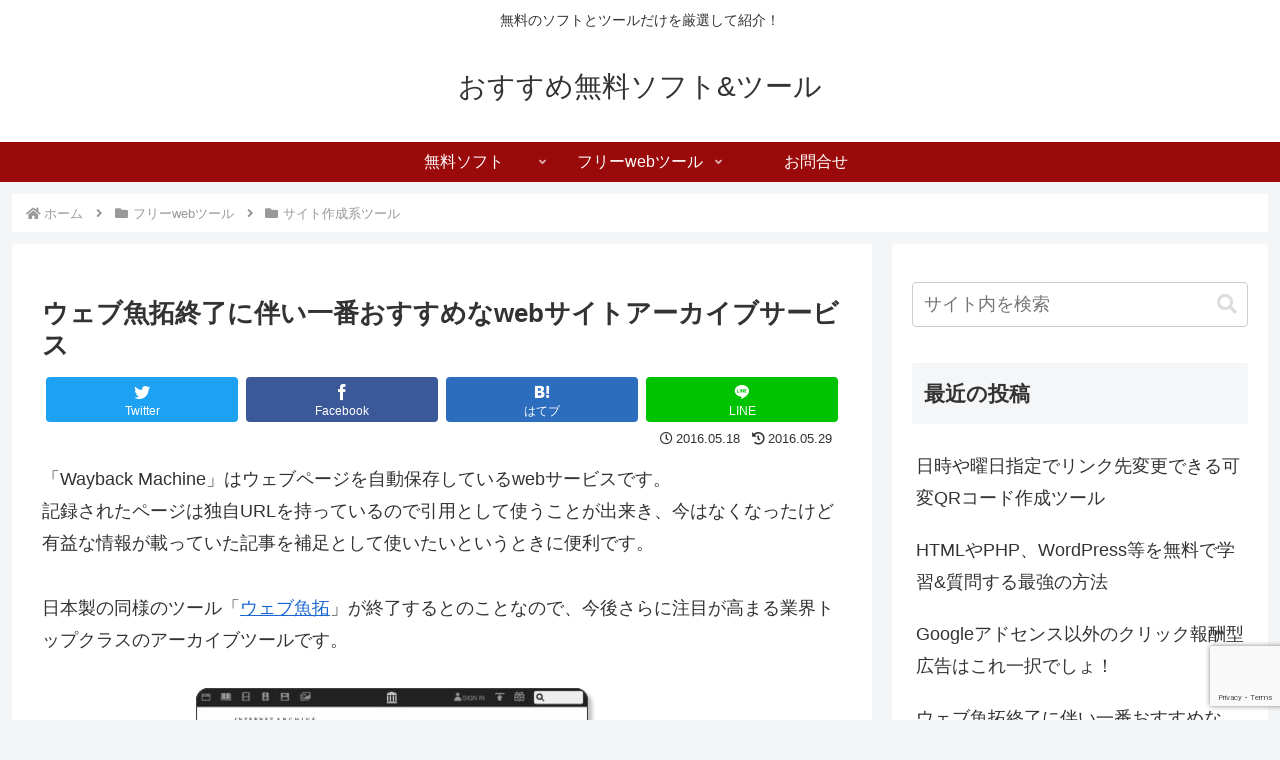

--- FILE ---
content_type: text/html; charset=utf-8
request_url: https://www.google.com/recaptcha/api2/anchor?ar=1&k=6LfffYMUAAAAAFyHC9RVNmYaTr4HTnzrfHMeKPh3&co=aHR0cHM6Ly90b29scy1mcmVlLm5ldDo0NDM.&hl=en&v=N67nZn4AqZkNcbeMu4prBgzg&size=invisible&anchor-ms=20000&execute-ms=30000&cb=cc17k01h57b8
body_size: 48669
content:
<!DOCTYPE HTML><html dir="ltr" lang="en"><head><meta http-equiv="Content-Type" content="text/html; charset=UTF-8">
<meta http-equiv="X-UA-Compatible" content="IE=edge">
<title>reCAPTCHA</title>
<style type="text/css">
/* cyrillic-ext */
@font-face {
  font-family: 'Roboto';
  font-style: normal;
  font-weight: 400;
  font-stretch: 100%;
  src: url(//fonts.gstatic.com/s/roboto/v48/KFO7CnqEu92Fr1ME7kSn66aGLdTylUAMa3GUBHMdazTgWw.woff2) format('woff2');
  unicode-range: U+0460-052F, U+1C80-1C8A, U+20B4, U+2DE0-2DFF, U+A640-A69F, U+FE2E-FE2F;
}
/* cyrillic */
@font-face {
  font-family: 'Roboto';
  font-style: normal;
  font-weight: 400;
  font-stretch: 100%;
  src: url(//fonts.gstatic.com/s/roboto/v48/KFO7CnqEu92Fr1ME7kSn66aGLdTylUAMa3iUBHMdazTgWw.woff2) format('woff2');
  unicode-range: U+0301, U+0400-045F, U+0490-0491, U+04B0-04B1, U+2116;
}
/* greek-ext */
@font-face {
  font-family: 'Roboto';
  font-style: normal;
  font-weight: 400;
  font-stretch: 100%;
  src: url(//fonts.gstatic.com/s/roboto/v48/KFO7CnqEu92Fr1ME7kSn66aGLdTylUAMa3CUBHMdazTgWw.woff2) format('woff2');
  unicode-range: U+1F00-1FFF;
}
/* greek */
@font-face {
  font-family: 'Roboto';
  font-style: normal;
  font-weight: 400;
  font-stretch: 100%;
  src: url(//fonts.gstatic.com/s/roboto/v48/KFO7CnqEu92Fr1ME7kSn66aGLdTylUAMa3-UBHMdazTgWw.woff2) format('woff2');
  unicode-range: U+0370-0377, U+037A-037F, U+0384-038A, U+038C, U+038E-03A1, U+03A3-03FF;
}
/* math */
@font-face {
  font-family: 'Roboto';
  font-style: normal;
  font-weight: 400;
  font-stretch: 100%;
  src: url(//fonts.gstatic.com/s/roboto/v48/KFO7CnqEu92Fr1ME7kSn66aGLdTylUAMawCUBHMdazTgWw.woff2) format('woff2');
  unicode-range: U+0302-0303, U+0305, U+0307-0308, U+0310, U+0312, U+0315, U+031A, U+0326-0327, U+032C, U+032F-0330, U+0332-0333, U+0338, U+033A, U+0346, U+034D, U+0391-03A1, U+03A3-03A9, U+03B1-03C9, U+03D1, U+03D5-03D6, U+03F0-03F1, U+03F4-03F5, U+2016-2017, U+2034-2038, U+203C, U+2040, U+2043, U+2047, U+2050, U+2057, U+205F, U+2070-2071, U+2074-208E, U+2090-209C, U+20D0-20DC, U+20E1, U+20E5-20EF, U+2100-2112, U+2114-2115, U+2117-2121, U+2123-214F, U+2190, U+2192, U+2194-21AE, U+21B0-21E5, U+21F1-21F2, U+21F4-2211, U+2213-2214, U+2216-22FF, U+2308-230B, U+2310, U+2319, U+231C-2321, U+2336-237A, U+237C, U+2395, U+239B-23B7, U+23D0, U+23DC-23E1, U+2474-2475, U+25AF, U+25B3, U+25B7, U+25BD, U+25C1, U+25CA, U+25CC, U+25FB, U+266D-266F, U+27C0-27FF, U+2900-2AFF, U+2B0E-2B11, U+2B30-2B4C, U+2BFE, U+3030, U+FF5B, U+FF5D, U+1D400-1D7FF, U+1EE00-1EEFF;
}
/* symbols */
@font-face {
  font-family: 'Roboto';
  font-style: normal;
  font-weight: 400;
  font-stretch: 100%;
  src: url(//fonts.gstatic.com/s/roboto/v48/KFO7CnqEu92Fr1ME7kSn66aGLdTylUAMaxKUBHMdazTgWw.woff2) format('woff2');
  unicode-range: U+0001-000C, U+000E-001F, U+007F-009F, U+20DD-20E0, U+20E2-20E4, U+2150-218F, U+2190, U+2192, U+2194-2199, U+21AF, U+21E6-21F0, U+21F3, U+2218-2219, U+2299, U+22C4-22C6, U+2300-243F, U+2440-244A, U+2460-24FF, U+25A0-27BF, U+2800-28FF, U+2921-2922, U+2981, U+29BF, U+29EB, U+2B00-2BFF, U+4DC0-4DFF, U+FFF9-FFFB, U+10140-1018E, U+10190-1019C, U+101A0, U+101D0-101FD, U+102E0-102FB, U+10E60-10E7E, U+1D2C0-1D2D3, U+1D2E0-1D37F, U+1F000-1F0FF, U+1F100-1F1AD, U+1F1E6-1F1FF, U+1F30D-1F30F, U+1F315, U+1F31C, U+1F31E, U+1F320-1F32C, U+1F336, U+1F378, U+1F37D, U+1F382, U+1F393-1F39F, U+1F3A7-1F3A8, U+1F3AC-1F3AF, U+1F3C2, U+1F3C4-1F3C6, U+1F3CA-1F3CE, U+1F3D4-1F3E0, U+1F3ED, U+1F3F1-1F3F3, U+1F3F5-1F3F7, U+1F408, U+1F415, U+1F41F, U+1F426, U+1F43F, U+1F441-1F442, U+1F444, U+1F446-1F449, U+1F44C-1F44E, U+1F453, U+1F46A, U+1F47D, U+1F4A3, U+1F4B0, U+1F4B3, U+1F4B9, U+1F4BB, U+1F4BF, U+1F4C8-1F4CB, U+1F4D6, U+1F4DA, U+1F4DF, U+1F4E3-1F4E6, U+1F4EA-1F4ED, U+1F4F7, U+1F4F9-1F4FB, U+1F4FD-1F4FE, U+1F503, U+1F507-1F50B, U+1F50D, U+1F512-1F513, U+1F53E-1F54A, U+1F54F-1F5FA, U+1F610, U+1F650-1F67F, U+1F687, U+1F68D, U+1F691, U+1F694, U+1F698, U+1F6AD, U+1F6B2, U+1F6B9-1F6BA, U+1F6BC, U+1F6C6-1F6CF, U+1F6D3-1F6D7, U+1F6E0-1F6EA, U+1F6F0-1F6F3, U+1F6F7-1F6FC, U+1F700-1F7FF, U+1F800-1F80B, U+1F810-1F847, U+1F850-1F859, U+1F860-1F887, U+1F890-1F8AD, U+1F8B0-1F8BB, U+1F8C0-1F8C1, U+1F900-1F90B, U+1F93B, U+1F946, U+1F984, U+1F996, U+1F9E9, U+1FA00-1FA6F, U+1FA70-1FA7C, U+1FA80-1FA89, U+1FA8F-1FAC6, U+1FACE-1FADC, U+1FADF-1FAE9, U+1FAF0-1FAF8, U+1FB00-1FBFF;
}
/* vietnamese */
@font-face {
  font-family: 'Roboto';
  font-style: normal;
  font-weight: 400;
  font-stretch: 100%;
  src: url(//fonts.gstatic.com/s/roboto/v48/KFO7CnqEu92Fr1ME7kSn66aGLdTylUAMa3OUBHMdazTgWw.woff2) format('woff2');
  unicode-range: U+0102-0103, U+0110-0111, U+0128-0129, U+0168-0169, U+01A0-01A1, U+01AF-01B0, U+0300-0301, U+0303-0304, U+0308-0309, U+0323, U+0329, U+1EA0-1EF9, U+20AB;
}
/* latin-ext */
@font-face {
  font-family: 'Roboto';
  font-style: normal;
  font-weight: 400;
  font-stretch: 100%;
  src: url(//fonts.gstatic.com/s/roboto/v48/KFO7CnqEu92Fr1ME7kSn66aGLdTylUAMa3KUBHMdazTgWw.woff2) format('woff2');
  unicode-range: U+0100-02BA, U+02BD-02C5, U+02C7-02CC, U+02CE-02D7, U+02DD-02FF, U+0304, U+0308, U+0329, U+1D00-1DBF, U+1E00-1E9F, U+1EF2-1EFF, U+2020, U+20A0-20AB, U+20AD-20C0, U+2113, U+2C60-2C7F, U+A720-A7FF;
}
/* latin */
@font-face {
  font-family: 'Roboto';
  font-style: normal;
  font-weight: 400;
  font-stretch: 100%;
  src: url(//fonts.gstatic.com/s/roboto/v48/KFO7CnqEu92Fr1ME7kSn66aGLdTylUAMa3yUBHMdazQ.woff2) format('woff2');
  unicode-range: U+0000-00FF, U+0131, U+0152-0153, U+02BB-02BC, U+02C6, U+02DA, U+02DC, U+0304, U+0308, U+0329, U+2000-206F, U+20AC, U+2122, U+2191, U+2193, U+2212, U+2215, U+FEFF, U+FFFD;
}
/* cyrillic-ext */
@font-face {
  font-family: 'Roboto';
  font-style: normal;
  font-weight: 500;
  font-stretch: 100%;
  src: url(//fonts.gstatic.com/s/roboto/v48/KFO7CnqEu92Fr1ME7kSn66aGLdTylUAMa3GUBHMdazTgWw.woff2) format('woff2');
  unicode-range: U+0460-052F, U+1C80-1C8A, U+20B4, U+2DE0-2DFF, U+A640-A69F, U+FE2E-FE2F;
}
/* cyrillic */
@font-face {
  font-family: 'Roboto';
  font-style: normal;
  font-weight: 500;
  font-stretch: 100%;
  src: url(//fonts.gstatic.com/s/roboto/v48/KFO7CnqEu92Fr1ME7kSn66aGLdTylUAMa3iUBHMdazTgWw.woff2) format('woff2');
  unicode-range: U+0301, U+0400-045F, U+0490-0491, U+04B0-04B1, U+2116;
}
/* greek-ext */
@font-face {
  font-family: 'Roboto';
  font-style: normal;
  font-weight: 500;
  font-stretch: 100%;
  src: url(//fonts.gstatic.com/s/roboto/v48/KFO7CnqEu92Fr1ME7kSn66aGLdTylUAMa3CUBHMdazTgWw.woff2) format('woff2');
  unicode-range: U+1F00-1FFF;
}
/* greek */
@font-face {
  font-family: 'Roboto';
  font-style: normal;
  font-weight: 500;
  font-stretch: 100%;
  src: url(//fonts.gstatic.com/s/roboto/v48/KFO7CnqEu92Fr1ME7kSn66aGLdTylUAMa3-UBHMdazTgWw.woff2) format('woff2');
  unicode-range: U+0370-0377, U+037A-037F, U+0384-038A, U+038C, U+038E-03A1, U+03A3-03FF;
}
/* math */
@font-face {
  font-family: 'Roboto';
  font-style: normal;
  font-weight: 500;
  font-stretch: 100%;
  src: url(//fonts.gstatic.com/s/roboto/v48/KFO7CnqEu92Fr1ME7kSn66aGLdTylUAMawCUBHMdazTgWw.woff2) format('woff2');
  unicode-range: U+0302-0303, U+0305, U+0307-0308, U+0310, U+0312, U+0315, U+031A, U+0326-0327, U+032C, U+032F-0330, U+0332-0333, U+0338, U+033A, U+0346, U+034D, U+0391-03A1, U+03A3-03A9, U+03B1-03C9, U+03D1, U+03D5-03D6, U+03F0-03F1, U+03F4-03F5, U+2016-2017, U+2034-2038, U+203C, U+2040, U+2043, U+2047, U+2050, U+2057, U+205F, U+2070-2071, U+2074-208E, U+2090-209C, U+20D0-20DC, U+20E1, U+20E5-20EF, U+2100-2112, U+2114-2115, U+2117-2121, U+2123-214F, U+2190, U+2192, U+2194-21AE, U+21B0-21E5, U+21F1-21F2, U+21F4-2211, U+2213-2214, U+2216-22FF, U+2308-230B, U+2310, U+2319, U+231C-2321, U+2336-237A, U+237C, U+2395, U+239B-23B7, U+23D0, U+23DC-23E1, U+2474-2475, U+25AF, U+25B3, U+25B7, U+25BD, U+25C1, U+25CA, U+25CC, U+25FB, U+266D-266F, U+27C0-27FF, U+2900-2AFF, U+2B0E-2B11, U+2B30-2B4C, U+2BFE, U+3030, U+FF5B, U+FF5D, U+1D400-1D7FF, U+1EE00-1EEFF;
}
/* symbols */
@font-face {
  font-family: 'Roboto';
  font-style: normal;
  font-weight: 500;
  font-stretch: 100%;
  src: url(//fonts.gstatic.com/s/roboto/v48/KFO7CnqEu92Fr1ME7kSn66aGLdTylUAMaxKUBHMdazTgWw.woff2) format('woff2');
  unicode-range: U+0001-000C, U+000E-001F, U+007F-009F, U+20DD-20E0, U+20E2-20E4, U+2150-218F, U+2190, U+2192, U+2194-2199, U+21AF, U+21E6-21F0, U+21F3, U+2218-2219, U+2299, U+22C4-22C6, U+2300-243F, U+2440-244A, U+2460-24FF, U+25A0-27BF, U+2800-28FF, U+2921-2922, U+2981, U+29BF, U+29EB, U+2B00-2BFF, U+4DC0-4DFF, U+FFF9-FFFB, U+10140-1018E, U+10190-1019C, U+101A0, U+101D0-101FD, U+102E0-102FB, U+10E60-10E7E, U+1D2C0-1D2D3, U+1D2E0-1D37F, U+1F000-1F0FF, U+1F100-1F1AD, U+1F1E6-1F1FF, U+1F30D-1F30F, U+1F315, U+1F31C, U+1F31E, U+1F320-1F32C, U+1F336, U+1F378, U+1F37D, U+1F382, U+1F393-1F39F, U+1F3A7-1F3A8, U+1F3AC-1F3AF, U+1F3C2, U+1F3C4-1F3C6, U+1F3CA-1F3CE, U+1F3D4-1F3E0, U+1F3ED, U+1F3F1-1F3F3, U+1F3F5-1F3F7, U+1F408, U+1F415, U+1F41F, U+1F426, U+1F43F, U+1F441-1F442, U+1F444, U+1F446-1F449, U+1F44C-1F44E, U+1F453, U+1F46A, U+1F47D, U+1F4A3, U+1F4B0, U+1F4B3, U+1F4B9, U+1F4BB, U+1F4BF, U+1F4C8-1F4CB, U+1F4D6, U+1F4DA, U+1F4DF, U+1F4E3-1F4E6, U+1F4EA-1F4ED, U+1F4F7, U+1F4F9-1F4FB, U+1F4FD-1F4FE, U+1F503, U+1F507-1F50B, U+1F50D, U+1F512-1F513, U+1F53E-1F54A, U+1F54F-1F5FA, U+1F610, U+1F650-1F67F, U+1F687, U+1F68D, U+1F691, U+1F694, U+1F698, U+1F6AD, U+1F6B2, U+1F6B9-1F6BA, U+1F6BC, U+1F6C6-1F6CF, U+1F6D3-1F6D7, U+1F6E0-1F6EA, U+1F6F0-1F6F3, U+1F6F7-1F6FC, U+1F700-1F7FF, U+1F800-1F80B, U+1F810-1F847, U+1F850-1F859, U+1F860-1F887, U+1F890-1F8AD, U+1F8B0-1F8BB, U+1F8C0-1F8C1, U+1F900-1F90B, U+1F93B, U+1F946, U+1F984, U+1F996, U+1F9E9, U+1FA00-1FA6F, U+1FA70-1FA7C, U+1FA80-1FA89, U+1FA8F-1FAC6, U+1FACE-1FADC, U+1FADF-1FAE9, U+1FAF0-1FAF8, U+1FB00-1FBFF;
}
/* vietnamese */
@font-face {
  font-family: 'Roboto';
  font-style: normal;
  font-weight: 500;
  font-stretch: 100%;
  src: url(//fonts.gstatic.com/s/roboto/v48/KFO7CnqEu92Fr1ME7kSn66aGLdTylUAMa3OUBHMdazTgWw.woff2) format('woff2');
  unicode-range: U+0102-0103, U+0110-0111, U+0128-0129, U+0168-0169, U+01A0-01A1, U+01AF-01B0, U+0300-0301, U+0303-0304, U+0308-0309, U+0323, U+0329, U+1EA0-1EF9, U+20AB;
}
/* latin-ext */
@font-face {
  font-family: 'Roboto';
  font-style: normal;
  font-weight: 500;
  font-stretch: 100%;
  src: url(//fonts.gstatic.com/s/roboto/v48/KFO7CnqEu92Fr1ME7kSn66aGLdTylUAMa3KUBHMdazTgWw.woff2) format('woff2');
  unicode-range: U+0100-02BA, U+02BD-02C5, U+02C7-02CC, U+02CE-02D7, U+02DD-02FF, U+0304, U+0308, U+0329, U+1D00-1DBF, U+1E00-1E9F, U+1EF2-1EFF, U+2020, U+20A0-20AB, U+20AD-20C0, U+2113, U+2C60-2C7F, U+A720-A7FF;
}
/* latin */
@font-face {
  font-family: 'Roboto';
  font-style: normal;
  font-weight: 500;
  font-stretch: 100%;
  src: url(//fonts.gstatic.com/s/roboto/v48/KFO7CnqEu92Fr1ME7kSn66aGLdTylUAMa3yUBHMdazQ.woff2) format('woff2');
  unicode-range: U+0000-00FF, U+0131, U+0152-0153, U+02BB-02BC, U+02C6, U+02DA, U+02DC, U+0304, U+0308, U+0329, U+2000-206F, U+20AC, U+2122, U+2191, U+2193, U+2212, U+2215, U+FEFF, U+FFFD;
}
/* cyrillic-ext */
@font-face {
  font-family: 'Roboto';
  font-style: normal;
  font-weight: 900;
  font-stretch: 100%;
  src: url(//fonts.gstatic.com/s/roboto/v48/KFO7CnqEu92Fr1ME7kSn66aGLdTylUAMa3GUBHMdazTgWw.woff2) format('woff2');
  unicode-range: U+0460-052F, U+1C80-1C8A, U+20B4, U+2DE0-2DFF, U+A640-A69F, U+FE2E-FE2F;
}
/* cyrillic */
@font-face {
  font-family: 'Roboto';
  font-style: normal;
  font-weight: 900;
  font-stretch: 100%;
  src: url(//fonts.gstatic.com/s/roboto/v48/KFO7CnqEu92Fr1ME7kSn66aGLdTylUAMa3iUBHMdazTgWw.woff2) format('woff2');
  unicode-range: U+0301, U+0400-045F, U+0490-0491, U+04B0-04B1, U+2116;
}
/* greek-ext */
@font-face {
  font-family: 'Roboto';
  font-style: normal;
  font-weight: 900;
  font-stretch: 100%;
  src: url(//fonts.gstatic.com/s/roboto/v48/KFO7CnqEu92Fr1ME7kSn66aGLdTylUAMa3CUBHMdazTgWw.woff2) format('woff2');
  unicode-range: U+1F00-1FFF;
}
/* greek */
@font-face {
  font-family: 'Roboto';
  font-style: normal;
  font-weight: 900;
  font-stretch: 100%;
  src: url(//fonts.gstatic.com/s/roboto/v48/KFO7CnqEu92Fr1ME7kSn66aGLdTylUAMa3-UBHMdazTgWw.woff2) format('woff2');
  unicode-range: U+0370-0377, U+037A-037F, U+0384-038A, U+038C, U+038E-03A1, U+03A3-03FF;
}
/* math */
@font-face {
  font-family: 'Roboto';
  font-style: normal;
  font-weight: 900;
  font-stretch: 100%;
  src: url(//fonts.gstatic.com/s/roboto/v48/KFO7CnqEu92Fr1ME7kSn66aGLdTylUAMawCUBHMdazTgWw.woff2) format('woff2');
  unicode-range: U+0302-0303, U+0305, U+0307-0308, U+0310, U+0312, U+0315, U+031A, U+0326-0327, U+032C, U+032F-0330, U+0332-0333, U+0338, U+033A, U+0346, U+034D, U+0391-03A1, U+03A3-03A9, U+03B1-03C9, U+03D1, U+03D5-03D6, U+03F0-03F1, U+03F4-03F5, U+2016-2017, U+2034-2038, U+203C, U+2040, U+2043, U+2047, U+2050, U+2057, U+205F, U+2070-2071, U+2074-208E, U+2090-209C, U+20D0-20DC, U+20E1, U+20E5-20EF, U+2100-2112, U+2114-2115, U+2117-2121, U+2123-214F, U+2190, U+2192, U+2194-21AE, U+21B0-21E5, U+21F1-21F2, U+21F4-2211, U+2213-2214, U+2216-22FF, U+2308-230B, U+2310, U+2319, U+231C-2321, U+2336-237A, U+237C, U+2395, U+239B-23B7, U+23D0, U+23DC-23E1, U+2474-2475, U+25AF, U+25B3, U+25B7, U+25BD, U+25C1, U+25CA, U+25CC, U+25FB, U+266D-266F, U+27C0-27FF, U+2900-2AFF, U+2B0E-2B11, U+2B30-2B4C, U+2BFE, U+3030, U+FF5B, U+FF5D, U+1D400-1D7FF, U+1EE00-1EEFF;
}
/* symbols */
@font-face {
  font-family: 'Roboto';
  font-style: normal;
  font-weight: 900;
  font-stretch: 100%;
  src: url(//fonts.gstatic.com/s/roboto/v48/KFO7CnqEu92Fr1ME7kSn66aGLdTylUAMaxKUBHMdazTgWw.woff2) format('woff2');
  unicode-range: U+0001-000C, U+000E-001F, U+007F-009F, U+20DD-20E0, U+20E2-20E4, U+2150-218F, U+2190, U+2192, U+2194-2199, U+21AF, U+21E6-21F0, U+21F3, U+2218-2219, U+2299, U+22C4-22C6, U+2300-243F, U+2440-244A, U+2460-24FF, U+25A0-27BF, U+2800-28FF, U+2921-2922, U+2981, U+29BF, U+29EB, U+2B00-2BFF, U+4DC0-4DFF, U+FFF9-FFFB, U+10140-1018E, U+10190-1019C, U+101A0, U+101D0-101FD, U+102E0-102FB, U+10E60-10E7E, U+1D2C0-1D2D3, U+1D2E0-1D37F, U+1F000-1F0FF, U+1F100-1F1AD, U+1F1E6-1F1FF, U+1F30D-1F30F, U+1F315, U+1F31C, U+1F31E, U+1F320-1F32C, U+1F336, U+1F378, U+1F37D, U+1F382, U+1F393-1F39F, U+1F3A7-1F3A8, U+1F3AC-1F3AF, U+1F3C2, U+1F3C4-1F3C6, U+1F3CA-1F3CE, U+1F3D4-1F3E0, U+1F3ED, U+1F3F1-1F3F3, U+1F3F5-1F3F7, U+1F408, U+1F415, U+1F41F, U+1F426, U+1F43F, U+1F441-1F442, U+1F444, U+1F446-1F449, U+1F44C-1F44E, U+1F453, U+1F46A, U+1F47D, U+1F4A3, U+1F4B0, U+1F4B3, U+1F4B9, U+1F4BB, U+1F4BF, U+1F4C8-1F4CB, U+1F4D6, U+1F4DA, U+1F4DF, U+1F4E3-1F4E6, U+1F4EA-1F4ED, U+1F4F7, U+1F4F9-1F4FB, U+1F4FD-1F4FE, U+1F503, U+1F507-1F50B, U+1F50D, U+1F512-1F513, U+1F53E-1F54A, U+1F54F-1F5FA, U+1F610, U+1F650-1F67F, U+1F687, U+1F68D, U+1F691, U+1F694, U+1F698, U+1F6AD, U+1F6B2, U+1F6B9-1F6BA, U+1F6BC, U+1F6C6-1F6CF, U+1F6D3-1F6D7, U+1F6E0-1F6EA, U+1F6F0-1F6F3, U+1F6F7-1F6FC, U+1F700-1F7FF, U+1F800-1F80B, U+1F810-1F847, U+1F850-1F859, U+1F860-1F887, U+1F890-1F8AD, U+1F8B0-1F8BB, U+1F8C0-1F8C1, U+1F900-1F90B, U+1F93B, U+1F946, U+1F984, U+1F996, U+1F9E9, U+1FA00-1FA6F, U+1FA70-1FA7C, U+1FA80-1FA89, U+1FA8F-1FAC6, U+1FACE-1FADC, U+1FADF-1FAE9, U+1FAF0-1FAF8, U+1FB00-1FBFF;
}
/* vietnamese */
@font-face {
  font-family: 'Roboto';
  font-style: normal;
  font-weight: 900;
  font-stretch: 100%;
  src: url(//fonts.gstatic.com/s/roboto/v48/KFO7CnqEu92Fr1ME7kSn66aGLdTylUAMa3OUBHMdazTgWw.woff2) format('woff2');
  unicode-range: U+0102-0103, U+0110-0111, U+0128-0129, U+0168-0169, U+01A0-01A1, U+01AF-01B0, U+0300-0301, U+0303-0304, U+0308-0309, U+0323, U+0329, U+1EA0-1EF9, U+20AB;
}
/* latin-ext */
@font-face {
  font-family: 'Roboto';
  font-style: normal;
  font-weight: 900;
  font-stretch: 100%;
  src: url(//fonts.gstatic.com/s/roboto/v48/KFO7CnqEu92Fr1ME7kSn66aGLdTylUAMa3KUBHMdazTgWw.woff2) format('woff2');
  unicode-range: U+0100-02BA, U+02BD-02C5, U+02C7-02CC, U+02CE-02D7, U+02DD-02FF, U+0304, U+0308, U+0329, U+1D00-1DBF, U+1E00-1E9F, U+1EF2-1EFF, U+2020, U+20A0-20AB, U+20AD-20C0, U+2113, U+2C60-2C7F, U+A720-A7FF;
}
/* latin */
@font-face {
  font-family: 'Roboto';
  font-style: normal;
  font-weight: 900;
  font-stretch: 100%;
  src: url(//fonts.gstatic.com/s/roboto/v48/KFO7CnqEu92Fr1ME7kSn66aGLdTylUAMa3yUBHMdazQ.woff2) format('woff2');
  unicode-range: U+0000-00FF, U+0131, U+0152-0153, U+02BB-02BC, U+02C6, U+02DA, U+02DC, U+0304, U+0308, U+0329, U+2000-206F, U+20AC, U+2122, U+2191, U+2193, U+2212, U+2215, U+FEFF, U+FFFD;
}

</style>
<link rel="stylesheet" type="text/css" href="https://www.gstatic.com/recaptcha/releases/N67nZn4AqZkNcbeMu4prBgzg/styles__ltr.css">
<script nonce="XBrMG_MygHdrN5hX8jcLlg" type="text/javascript">window['__recaptcha_api'] = 'https://www.google.com/recaptcha/api2/';</script>
<script type="text/javascript" src="https://www.gstatic.com/recaptcha/releases/N67nZn4AqZkNcbeMu4prBgzg/recaptcha__en.js" nonce="XBrMG_MygHdrN5hX8jcLlg">
      
    </script></head>
<body><div id="rc-anchor-alert" class="rc-anchor-alert"></div>
<input type="hidden" id="recaptcha-token" value="[base64]">
<script type="text/javascript" nonce="XBrMG_MygHdrN5hX8jcLlg">
      recaptcha.anchor.Main.init("[\x22ainput\x22,[\x22bgdata\x22,\x22\x22,\[base64]/[base64]/[base64]/ZyhXLGgpOnEoW04sMjEsbF0sVywwKSxoKSxmYWxzZSxmYWxzZSl9Y2F0Y2goayl7RygzNTgsVyk/[base64]/[base64]/[base64]/[base64]/[base64]/[base64]/[base64]/bmV3IEJbT10oRFswXSk6dz09Mj9uZXcgQltPXShEWzBdLERbMV0pOnc9PTM/bmV3IEJbT10oRFswXSxEWzFdLERbMl0pOnc9PTQ/[base64]/[base64]/[base64]/[base64]/[base64]\\u003d\x22,\[base64]\\u003d\\u003d\x22,\x22UQbCq8K+VHnDp1gyYcKLU8O/w4UEw45hGjF3wrR1w689fcO4D8Kpwrh4CsO9w6HCnMK9LS5ew75lw5TDrjN3w57Di8K0HQzDgMKGw44FB8OtHMKEwqfDlcOeJMOyVSxawpQoLsO1fsKqw5rDqz59woheISZJwoXDh8KHIsOCwqYYw5TDksOzwp/Cix5ML8KgSsOVPhHDhlvCrsOAwpjDs8Klwr7DpcOmGH5Owp5nRBpuWsOpdRzChcO1a8K+UsKLw7LCkHLDiSMiwoZ0w7dSwrzDuUV4DsOewpnDsUtIw7JJAMK6woXCpMOgw6ZmAMKmNAxEwrvDqcKkTcK/fMKOAcKywo0Mw7DDi3Ybw7RoAD8ww5fDu8OQwpbChmZdb8OEw6LDg8KHfsOBFsOORzQEw4RVw5bChMK4w5bCkMOVB8OowpN/wo4QS8O2wprClVlLcsOAEMOIwql+BVXDgE3DqW/Dt1DDoMKBw7Rgw6fDlMOWw61bKA3CvyrDsyFzw5okS3vCnnDCh8Klw4BYPEYhw7zCo8K3w4nCk8KQDik9w64Vwo9gASFYQcKWSBbDkMORw6/Ct8K5wozDksOVwrnCgSvCnsOMBDLCrQAHBkdhwovDlcOUHMK8GMKhCFvDsMKCw64lWMKuLF9rWcKLX8KnQCbCl3DDjsOOwovDncO9Y8Oawp7DvMK5w4rDh0IPw4Ydw7Y2LW44RxRZwrXDt27CgHLCjxzDvD/DkF3DrCXDvsOAw4IPJHLCgWJDPMOmwpc/wozDqcK/wp8Vw7sbGcOoIcKCwoVXGsKQwonCk8Kpw6NHw7Vqw7kBwphRFMOUwrZUHw/Ch0c9w7fDqhzCisOVwosqGGrCoiZOwpZOwqMfN8O1cMOswqQlw4Zew4BEwp5CQ0zDtCbCuQvDvFVFw7XDqcK5ecOYw43Dk8KywpbDrsKbwo/[base64]/NMK8w7UWwq5jQioBb8KUw5kzbcOmw4PDr8OMw7ULFivCt8OBJMOzwqzDuGfDhDoswrskwrRUwrQhJ8OlQ8Kiw7oJen/Dp3/CtWrClcOrfydudjEDw7vDlVN6IcK6wo5EwrYowqvDjk/DocOiM8KKeMKbO8OQwoAZwpgJfE8GPHp7woEYw5k1w6M3VB/DkcKmesOnw4hSwrXCh8Klw6PChUhUwqzCpMK9OMKkwqvCo8KvBU7Cv0DDuMKFwoDCqcK/S8OuMhnCncKiwobDsSzCosOVGDjChsK5Slo2w4s6w4HDmG7DhEPDuMKew5IyI1rDnn/DvcKTUMKCBMKwdsKNbCTDrFRXwrZDS8OTHDNVRVRhwozCtsOBO0PDusOKwr7Dv8OLXXYVeA3DiMOwWMOvcAk/LhFqwqLCgDdaw4zCvMOfLTAaw7bCsMKFw7tlw7sWw4nDlhtwwrJYUit+w5rDjcKxw5rChE3Doz15asKTLMOpwqTDucOuw5xxFH98Ug4lfcO1f8OdGsO6MnbCssOVecKmIMK0wonDnhPCgQg2Wgchw6bDhcO/I1/CpsKKFmzCjMOsUw3DkyLDjnHCr1/CocKJw7kWw7vCpWxRRjDDpsOqRMKNwolSehzCg8KQBTohw5oAIwQsLXEGw6HCisKzwqNVwr7Ct8O7FMO+BMKPBgjDmsK/[base64]/QcK0fsOWTsOgLMOoXcOUJsKXw7HCiiPDo17DnsK8bEXCvGnDpcK3ccO4wpLDnsOAwrFRw7zCuXgbPn7DsMKzw53DmCrDgsKWw4wZKsOTU8O1SMKIw5N1w63Dq3PDunjClXbDpS/[base64]/Dg8KfwpwuwojCv8KUw6l0w5dAwpnDkMOzw6HCkxDDiDzCvcOUSzzCqsK7AsOGwr/CnH3Dq8K+w6B4XcKAw4M1I8OJUcKlwqArAcKlw4XDrsOaWR7Ct3fDkng8wocffW1MEwvDn3PCtcOeFQFkw6sqwr9ew5nDh8KGw7sqCMKiw7Rfwoc1wpzClyrDiHfCmcKdw73DnHHCjsOowoHCjRXCtMOVFsKQEQjCsyTCr3LDjsO0BnFpwr/DtcO8w4BSdiZkwrXDmVLDssKjfQPClMOWw4rCuMKywojCrMKOwp0two/[base64]/CDVNw7UbBcKvw73DhcK1PsOYwo8AWXvDgxXCkmtidcK/cMO/[base64]/w5tgQ0xSC8O4w67CuRzCgW4TeBPDvMK3W8OMw7TCjMKlwrHCmMKvw7DCuzZcwqlWCcKbYMO6w7/Dm0Uxw71+EcKyc8Kcw5rDq8OawoUBCMKHwpRLLcKLWDJww7LCgMOIwonCjy46dFVpVcKzwrjDvSRyw7gZX8OCw7xxBsKNw4HDuEBuwq0ZwqBbwqg/wo3ChHjCkcKcIiHCogXDm8OEEWPDucOpPj3Cv8Ose0hWw7LCs1zDncOQUsKAYxLCucONw4fDksKGw4bDlHgaflJma8KUOm94wrplc8Omwpw7KndHwp/CpwVSJD5ow7TDvcOwGcKiw6h5w5xqw70Pwr/DkF5KPXB7dDBoKjTCp8KpZyIKC37DiULDvQXDiMO5B313Z30XYsOEwonDqFYOMzgBwpHCuMOsMsKqw45VfcONBXQrPmnCmsKoLSbCq2E6UMK+w7rDgMKOOsObWsKQMy3CscOrwqPDvGLDq0JIE8K6wpzDsMORw7Vxw6sFw4fCrmzDlBIsAMKRwo/CscK5cw1vVcOtw6BxwrXCp03CpcO3XV4Vw5U4wpVpTsKCVFwTesOifsOgw6DCuExBwpthwovDjEoZwqIhw4PDh8KdcsKKwrfDiBhnwq9paz44w4XDmcK3w4fDusONW3DDij/CjsKdSA4xPl3DlsKGc8OAck5yNgZpEVfCpsO7IFE3C1p4wq7DnRjDgcKmwolYwr/CoBsjwrNLw5NXZ0vCssO4EcKvw7zDhcOdccK9SMOybAZ/OC15Fj1WwrTCmHvCklseIyzDvMKpM1/CrsKBfm3DkzEYd8OWQ0/DpcOUwq/DqXsBJMKfZsOtwqAGwqnCtsKeQRw8wqTCn8Ojwq0LRA3ClsOqw75Nw5TCpsOxCsOVXRZ9worCmMKDw4NQwpvDjlXDoh4nTMKrw64dI39gMMKVWcOMwqfCjMKaw6/DhsK9w7VmwrHDsMO9FsOtIMODKDLDtcOsw6dgwqUBwpw/WQPCoRnCrzlQHcOJCmrDqMK5KcKUTHTDhcOFIsOAAlHDncOidSXDrRHDvsOSC8KyPTnChMKbZ00fcW9MQsOjFx4+w6R5cMKhw6tlw5PCm30TwpPCq8KPw4PDs8KRFcKcRis8Picddi/Dv8OyOkN0IcKIcR7ChMOIw6fDpWIQw4nCr8OYfjYowooWEsKSW8KRHTvCmcK/w7gTNUnDgcOqKMKww4liworDoRHCnDvDl15zwqQOw7/DksKtwpEHNWTDlcOCw5bDvyJtw6rDicK6L8Ksw6TDrDfDjMOGworDsMKLwq7DtcKDwr7DhWrCj8O6w6VkOyVfwpTCqMKXw5rDlwsbHgPCvWRsUMK7JMO8wo/Ci8K2wq1Gw7hEUsOWKDTCtj7Ct1XCncKeZ8Ouw5lebcO/[base64]/CsjbDkhrCsD1tw6lVMjhcLcOiVMKSN25CKCQAGsK6wp7Cii3DjsORwpPCiHjCicOpwo8QKmjCucK1CsKua3Nww5BcwpbCm8KGw5HCkcKzw70Pa8OHw6FpeMOmIn96aHXCoUzCizTDsMKWwpXCssKZwq3CoA9mEMOVQy/DjcKYwr9pFUPDq3nCpHHDlsKaw5XDqsOew5ZFEkjCvh/[base64]/CnsO0QMOAw4bCr8OdwqIQHCzDucOWw4HDi8KKUMKSFHDDr1hgw6dTw7LCiMK2wp3Dp8KTU8Knwr1owpAow5XDvcOeWhlNbH0Gw5VKwptewrfCv8KGw7vDtyzDmEjDlsKRNyHClMKzS8OXfcK7QMK7bC7DvMOOw5IGwprCn2RIFivDn8Kmw4spF8K/S0/CtTDDglMfw45ybxRtwrdpZ8O2GCbCqVbCrcK7w79jw4dlw6PCg1vCqMKdwrNlw7VKwoRew7ppHyPDhsKCwoUrA8KPH8OiwolBaA1tPwENB8KKw5ETw63Donk6wpLDq0A/XMKyMMKtfsKYYcKzw7MMFMOyw5tCwrzDoD5cwoYLO8KNwqcXChJcwocbIGnDi2ZBwo1+N8ONw5HCq8KeLUdzwrlmPh7CjhXDjcKKw7hOwoR7w5HDqnTCscOIwofDh8O1ZV8rw63CqgDCkcOcXAzDqcKNPcOwwqvCuSXCt8OxGsOyJ0/[base64]/CcOSbQ/DmMOPwoXDvMK/WGzCucKKwpoYwrovJH90RMOEQyQ+wrfCo8O1EylpdiN5WMKLF8OwPBfDt0ELUMKvPsO2XVsrw4PDvMKeM8O/w45eK1PDpHt2YkjDosOZw47DnCPCkCXCrRzCucOVLk5udsOdFjlJwo5Ewp/Ct8K4YMK4a8K6eSdywrDDvm4yEsKFwoXCg8KJMcKMw6HDicOZGHQBPMOTIcOcwq/Do2fDj8KrQXTCucO8RgXDjsKYemspw4dcw6F6w4XCmW/Dv8Kjw5oqdsKUDMOTb8OMWcO7Y8KHRMKzD8OvwokgwrNlwrgwwpMHXsK3chrCuMKMRHUwUxRzGcKJbMO1PcK/wpEXWDPCui/CkRnDg8K/w5BiQkvDkMK9w6bDocKXw47CncKJwqdJXsKaHy0JwpTCncO/SRHDr2JFcMK0AUHDucKcwoBET8O5wrhnw5DChMOWFw5sw7/CssK6JmYNw5DDhirDm0zDo8O3DcOteQMdw57DqQrCtiHDojo7wrBgbcO3w6jDkRUdw7Z9wrIWGMOzwoZwQjzDpD3CiMK+wpB3ccKjw6NywrZVwoU/[base64]/S0HDqcOyX0RAD8ONVsKFwrXCh8Oxw53Dl25WK0zDgcKDwqQgwrvDlUbCpcKewrXDusOUwotnwqDCvcKfRz/DjAVQER3Cui9Vwol6OFDDnT7CrcKsYwLDtMKfwpMKBT8dK8OtKMOTw7HDiMKXwqHCmmkCVXLCkMKjFsKrwocEY3jCk8OHwq3DgyZsUR7DocKaQcOcwr/Djg1iwoUfwpvDusOnKcOQw53CtgPCpAUnwq3DnhJGw4rChsKxw6vCncKHecOVwoTCnVnCo1PCmWR7w57CjEXCjsKRWFoHX8Oaw5rDsH9rJx/ChsO5HsKcw7rDqhzDm8O3E8O0I2EPacO/WcOjRBhvRsOCAsONwqzDgsKKw5HCvhlGw75Rw4DDgsOOecOLVcKGM8OHOcOndcKbw7vDoUXCpnLDrTRKe8KOw57Cv8O7wqHDg8KQJsOGwpHDlxY9bBrCsiXDoz9wHMKAw7rDlyjDtVZqGMONwo9hwqRkcnbCtHENd8ODwojCjcOjwpx3T8KvWsK/w7okw59+wpLDjcKbwpgAQ1DCjMK1wpUXwr4tO8OnSsKGw5HDoxc6bcOZJMKdw7LDnMO/awdxw6rDpTPCunbCnyA5RmsATUXDmcKoRCgNw5TDs3PDmkbDq8KLw5/Dk8O3azHCmVbCnGZpEW3Cp2LCsiDCjsOQTB/[base64]/DthXDhcOlwp13wqtxX8ODCcKpwqgcw544wrDDmj3DlcKSOwBFwpDDrBHCpU3CiF/CgwjDjAvDrcK8w7sEcMOJSyNuH8K9QMOCMTdaPxvCji/DsMKPw7HCmhd5wrcdYngGw6gYw65swrrDgEzCq1Rbw7s9X3PCtcK5w4HDm8OSEldzT8K+MFcuwo9DU8KxdMKuI8KYwphTw77DvcK7wolDw799acKIw6jCnlTDsjRZw7zCicOENsKowq1+Uw7CrA/Do8K5JMOcHsKxCgfCmGo3FsKjw7vCocO5wpBTw7nChcK4KsOzJlhLP8KNDAFAQmHCv8KfwoApwrTDkw3DucKZccKpw58Sd8Orw4jClsODfyjDkR7CssKecMOpw4/ColrDv3cAXcOrE8Kxw4PCtgfDmsKfwoHCq8KIwoY7HTjCn8OOQm4jYcKiwrMWw7Mzwq/CvU5iwpEMwqjCjBEde3k4IXDCk8OsfsOmRwIOw6Zrb8OJw5cdTsK3w6Rmw4XDpUIpX8KqFWx2FsOeTFnCjlbCu8O5a0jDqBI4wr1ydCs5w6fDhw3CrnxPDkIow63DnxJkwpMhwolRwqhOG8KUw5vDonvDtMKNw7/DrMOiw59IK8Oowrc3w54PwoAcIMOBI8O2wr7DsMKUw7TDmUzCgMOgw4HDhcOkw69QVmQTw6TDnk7ClsKjbColV8O/FlRRw4LDi8Krw57DjgQHwrsww7wzwqjDrsKbGBMgw6zDicO4QcO+w5wdEC/CocKyOAQ1w5dXHMKfwr7DjzvCq0fCvcOpGQnDjMOPw7TDpsOeLG3Ct8Ogw5IeImjDmMKnwph+wqLCiktTCn3DgwLClMOMMSrCscKDfV9EYcOFB8OeeMOywqkqwq/[base64]/DlX3DsgbCtWvCo2luaQxiN8K0XibDmUHCt0PCo8Kew4HDkMKkCMKjwpU+B8OrAMOwwrjCnW3CqRdGP8KFwqMFA3tqZ24VJcOeQXHDmsO5w5kgwoZhwrpGFQLDpibDi8OFw6zCs0IYw4/[base64]/DnsOsw6zDhsO4LV5xwqlxOsKWw5fDjinDs8OYw68/woZCRcOQFMKGRkbDj8Kpwq3DlWU0PiQdw48UQ8Kyw5rCiMOOenVXw4hLZsO+ckbDvcK8wqNsAsOHT0DDqsK0IMKCJ1sNEsKQSBNECiM2wqLDk8OyD8OWwqh2bCTCjkfCnsOkUBA1w5oIP8O7KALDusKxShF3w4jDm8K/ek1wFsKQwp1YFAZ9H8KdUl7CoQnDozd8Bk3DoTopw7RywqQyCxwMe1fDp8OUwpBjVMONHQJ1CsKiXGNbwrsQwpnDkkpuW3PCkiLDgMKCDMKzwrfCtF9hZsOBwptMW8KrOAzDpF4pJ14oIwXCoMOcw6vDssKFwpXDgcOKWsKUAnMbw7jDgTFLwpY7YMK/YHjChMK1wpDCjcOlw4/Ds8OVcsKUHMOSw4XCmjbDv8KLw7tIb1VvwoHCn8OFfMOPHcK5EMKtwrAaE0Y5GQBBRUfDvArDngvCpsKaw6zCmlTDmcKGTsKzJMKuNh1Ywq8wQgwDwpY8w6vCrcKiwphwUWrDucO9wrXCs0TDq8K0w7p0ecOiwqtpHMOOSQPCoy1mwoNjDGTDlS7CiyLCk8O2dcKvUm/CpsODw6vDlAx2w6zClMO+wrrCvsOhRcKLBlBPP8Krw7t6JS/CoVfCt3TDtMOrK1cnwotmRAJfccKNwqfCk8OwQGDCnxAtbjMLNmXDlX4jHhvDsHnDmBR7HGLDrsOhwqPDt8KjwqjCi3MdwrfCm8OHwp8gM8KuBMK/w4sfw7p9w4vDrMO4wptZAQJ3UMKMdiMTw7pUwptnfQRvaxbCrUvCi8KPwqBBBD8PwrfCgcOqw6cuw5HCt8OMw5AaacOuaXTDigYrCHTDml7Dk8Omwr8hw6RKHwVAwrXCswBOd1ZZYsOgwoLDpR7Dk8OSJMOBCgRZfH/[base64]/wol5wpVJw6bDp8O2w5PDmXjCnMKML8K4wqrCocK3VcKfw6sgwr4+w5RALsKywqgzwrooYnbCrVHDpcO7U8OXw4HDg0/CuBNccnHCvcO7w4XDocKUw53ChcOPwonDghXChA8dwotRw63DncKVwrfDp8O6wqfCk0nDkMObKkxJbDJSw4bDoTPCisKcVcO7CMOHw7nClMOlOsKmw4TDn3DDqMOQScOIFg/[base64]/Dv8OAW3vCm34acMO2fU3Dj8OoLcKwVjVFQU3DkMK2QGAdw6/CshLDiMOoIh/[base64]/wrlsN8KjKcOew5hZHMKyPMOPwqDDvGd7w4sEwpwjwoo7B8Oaw75Qw6RKwrBYw6TClsKPwqAFJlPDrsOIw6EwSMK0w40mwqo4wqrCi2rCmUMvwozDjcOIw4thw6wtMMOOGsKgw4vDrVXCsVzCk2bDscKpUMO3Y8KvEsKAC8Oow49+w6zCocKuw4jCo8Onw5/[base64]/CrsKnwoTCocOww4s9BkrDp1TCsEwdw74+w4hyw6PDvUAMwpMPF8KRXcOSwoTCjBIXfMKHOMONwrY/w4ZJw5www6PDnXErwoFKDBFrJ8K3ZMOxwqXDi00efsOiYm8SCnxPHTV/w7vCnMKdw5x8w4xBbR0Qd8Krw4JNw58BwozCpSVzw6nDrUETwrvDnhwwHCkcZQdpYjkVw6YRTMKZecKDMwzDimPCl8Kpw5s2TG7DgVR0w6zCvMKzwp7CqMKKw6XDncKOwqgqwqnDui/Cu8KEEMKZw59tw5RUwr9RBMKHenzDvFZaw6bCqsKiaWfCpQRgw6UUIMOVw4DDrGjCrcKtQAXDgMK6cXLDrsOrJS3CqTPDoUYIMcKLw4QOw7DDiAjCj8KKwr/CqsKCVsOrwo1EwrnDscOyw4FQw5nCgsKNYcOXwpUmesO5cxhXwqDCqMKdwq1wFHfDoR3CmncDICl0w47CmMOHwrDCs8KuTMKqw5vDjW0cHcKKwoxOwrTCqMKPIDfCgMKHw6PChCgdw5/CilNBwp47KcKCw7kjGMKfcsK/BMOpD8Oiw6vDsB/Cg8OJU2UQOVjDu8OCTMOQSnsnSCM0w5MCwqhRKcOYw6sgNB1DHMKPWsOsw7jDjBPCvMOrwqXCqynDsxvDpMKxOsKrwqFGVMKYAsKNTQjDl8OgwrHDon99wofDj8ODdWPDt8K2wqTCtCXDucKoTkU8wpRHDMKTwqU/[base64]/w6/[base64]/w6vCscOBQcK7X8Kiw7zCq8ObHMKaX8KRw57CgcOgwpR9w7zCv34eagN4XsKGRcKxUVzDj8K7wpFwKgM/w4fCo8KDRcKKDmLDrMOlciBRwpMZcsKmIMKLw5gNw4s8c8OtwrlvwrUTwozDssOTCBwpA8O9YxjCvFHCrMOowo1Lwr0Ow48Hw57DqsKJw6bClXbDqxTDscOkM8K+GRFaZGTDigjDh8K+O0J9ORhtJ2PCizVGe1IVw7jCjMKAO8KxCg1Jw6HDh3TChy/CpsOmw63DjzQuZMOMwpgTSsK9WQ/[base64]/Ckzttw4MdwpVFMsOCwowjeMOpw4hdVcODw7FJeWsbagp4woLDhy47XFjCslIyNsKFaicCN2ZgIjMkA8K0w6jCr8K/wrZpw5UONsKaIMOXwrkDw6XDhcO8O1guDSHDvsOGw4xnUsOkwrTCrmR6w6jDgELCr8KHCcKzw6JIHGMoL2FtwoxEZi7CgsKIK8OGS8KMZMKMwpfDncOKVF5VCjPCi8OgdiDCr1HDgS4Yw5hjKMOqwoQIw5TCiwlpwqDDuMOdwop8AMOJwp7Ct2/CocKTw4JxWxlUwrvDlsOXwr3CqmUZRz9JB2nDt8OrwqfCgMOWwrVsw5ATw7LChMO7w7NvaWHDoz7Di19RSnDDqMKoIcK/KExuw7TDuUg6ZynCucKwwpkbYMO5bQl/[base64]/w4gETC8Fe2LCnsOWbMKXBEppPAjDp8KpA3PDnsK5dkbDrMO+JsO0wow4wqcpUBDCusKLwrzCucOGw6TDosOjwrHDgMOQwpjCqsODSMOSTS/Dj3DCjcOrRsO/wqkBfAF0PQjDkQ46dUPCjRIsw68kTUlICsKhwoTDuMOjw7TCiDXDjVrCsiAgHMOLesOtwohTO3rCoVJfw7YuwoLCrDFDwqTCkx7Dln8BdG/DhAvDqhJcw7AuZcK8E8KNeUXDoMO6wozCncKawoXDlMOpB8K5RsKdwoJGwrXDvMKWwpA/wo3DrMKLInXCpRsbwrnDkhLCk37CisOuwp87wrPClEbCvylmesOEw5nCmcOsHCzDlMO/wpwIw5vCkB/DnMOqU8OywrXCg8O4wps0OcOZJ8OYw6LDpzrCt8O6wpnCi2bDpBw9UsOnX8KUccKvw7Q/wofCuA8QDsK4w6nCiAoQTsOkw5fDh8OOdMOAw5rDtsONwoAqYGgLwpIrEcOqw4LCoxxtwobDvnHDrkHDhsK+wp4JLcOuw4RXMypHw4/DgCp7T003QcKVccOTehbCoi/CuFMHGgYWw5jCj3wbD8KXD8O3RBTDlEx3a8KSw4sAQMO+wrdeSsK3wozCozUXen9DGwMlN8KBw4zDgsKDRMKUw7V7w4TChBTCiDJPw7/Cu33CjMK2wpUEwrLDqlPDq0pbwpxjwrfDujZwwrgPw7XDjV3ChSdJDWdYU3h0woTCiMOzBMK2ZnopS8OlwqfCtsOuw7HCvMO/[base64]/DiQzCsxHCokLDucKQasKZwpM7HxA1w4c+w5h3woV5ZknCosODYg7DjTRaCMOMw6HCowQGQ2HDg3vCocKmw7N6wqgZLjJlfsKdwphTw4ptw4MvbAUVEMOgwrVXwrDDkcORLMKKbl5/VsOrMhU+aBvDp8OoE8O4NMOsXcK6w4LClMOrw6oawqIgw57CiGZvc1hawrrDqsK6wpJgw4EuTlBww4rDk2XDnMOvfGzCq8OZw43CpAzCm3DChMKwBcOkbMO1WsKxwpFtwo9yMmDClcORVsOKDgJ4bsKuAcK1w4jCjsOsw6FBSCbCqMOWwrdJb8KSw6XDqn/DpxFIwp01wo89wqjCtQ1Yw7LDui/DhsOmbns3GGcnw6DDnGoQw5Z4OCw9fx9NwqNBw6TCqRDDnyfCiQV5wqZrwpchw4pGHMKbI1/ClVXDlMKqw48XFFFVwr7Cri4wSMOpcMO6G8ONJAQCDcKwAC15wq8ywr55V8OcwpvDk8KdA8OZw4HDoHheOl/Ck1TDhMKkKGXCucOafiFgJ8OwwqcvOFrDsl/CvBDDpcKqIF/CgsO2wokrDhs2Sn7DlR7Cs8OnVCBqw4Z5CBLDicK+w6Ncw5MfX8KLw5IFwpLCucOJw4UUEVV5Uw3DksKKOyjCoMKuw5/CpcKfw5A9IsO7cm9/RhjDjcKKwrJxLyPCk8K+wohtUCR9wrcePEXDtSXCtFEDw6LDhW3DusKwLsKGw7UZwpQVVBRcXDVVw4DDnDFzw4/ClgLDiCtHARfChMOzY2bCt8OpWsOXw4EEwo3CpW9wwq4Xw7Faw5/Cr8OXbnjCqMKhw7XDvz7DkMOMwovDhcKqQ8KWw7LDqj8XJ8OKw5YiE2YJwp3DqDjDugk6CkHCqjfCl2BlGsODJR46wpk1w7RIwqTChD/[base64]/[base64]/w4NSVsK2w5w2U8Opw5ZswrJWEEPDu8ORGMOMW8KAwpvDi8O6w6Z2WkAzw4/Dq2RCR3XCi8O1ZyBvwo3DocK9wq8VTcOdMW10JMKfAMOkwrTCgMKsX8KVwoDDrMKpXsKOPsOfdyxYw6wfYyc6WcOnCWFbKijCtMK/w5wueXl1OcKPw6PCgDIhIx5ZHMKZw5/[base64]/DqMKKXMKKQsO5w5TDucOLJ3Q/wq4DNcKDBsKtw6zCgcKMSTNdZcOXMsO2w4VVwrzDnMOfecK5WsKhW3DDnMOxwqxNScKEJRlVE8Odw4JFwqsTf8OaGcOQwoxRwrBFw7/DnsOBBi7DqsOxw6o0MT/[base64]/DmS4Sw73DtHcKwojDv8OXw6PDoh3CjwnCnz51YAE6w7XDrzk1wqzCtMONwqDDinEOwqIrFS7DiRNawqDDu8OGKjLCncOMRxXCpzbCmsOzw5zCkMK0wqrCu8Oofm/[base64]/[base64]/JMObwqzDn3LDksKbdsOYGsK8wrlhIzNVwp9GwrbCtsOqwqF8w6xQFFBfPjTCq8OyZ8Kbw5/[base64]/fcOSw7LCiQ96w6ZuX8Onwr/DnkIgwrw5wpDCvEfDogwmw5zCrkfDoxsqPsKIPg/[base64]/[base64]/ZcOuwqkswqExwqkVw6jDqTrCvcKbw68bw5DCi8KXw4JafWjCpSbCuMOcw5RKw7DChXjCmsOdw5HCiiJdRsK/wrp8w7w4w5tGRAzDlVt0bTvCmsOFwofCiGBawogNw5cmwonCpsO7aMK1E3rDu8Oaw7zCjMOoPcOcNF7DsTUbVcKxcClkw63DrHrDncO1wqg6FjwOw6kxw4zCl8KDwqfDlcKowqsLHsOcwpJmwqfCu8KtCsO9wqJcTH7CiU/Cq8O/[base64]/CjsK0AsK3AMKDw7vCryEww5k3aBnDrVI/w4nCpD0ew4bDtQjCrMO/[base64]/CgW9Mw7PDjDUfJUDCpCBTw4Ebw7XCtShiwrUqGQ7CjMO/wr/[base64]/CpnwJHcK5FMOTSXoXwpLDlm1/w5UeSxA+KCUEDsOIMUxlw7JOw7HCgRZyNivCsjjCh8K0eVwAw6NxwqQgB8OsNWtvw5zDlMKSw5Eyw4/[base64]/Cl8O/w6rDocKgZMOew6DDsWcqwocZb8KJw4LCmMKQHFRfw5HDlnbDg8OQJhLDlMK6wpjDisOdwrLDrjrDmMK8w67CkXcMO3QNVxw1DsOpERMQLypaMhLClDDDnVlOwpnCnAcmNMKhw64lwpnDtDnDpTDCusO/wpFHdksmVMKLb0PCq8KOMVjDkcKGw5lswoF3AsO6w408fMOMaTRmZ8OIwpnDlCJnw7vCpSbDomvCkXzDg8Ojw5J9w5fCvljCvitKw60swqnDjMObwoRXQ1XDkMK0VTp7TWBLwo1uJ1XChsOuRMK5J0FMwpFiwqcxGcOIcMKIw5/Do8KqwrzCvSQKdcKsNUDDimpQGSgtwqhkHGYmbMOPO29sEkFgcT5oallsH8OTRVYGwq3DiwnDocKhw79Tw6XDshXCuyFbIsONw7rCmWILFMKDFHHClcODwqohw6/ChFckwonClcO+w4/[base64]/wpw7wowGwp7ClSY1UnLCosO8wo0Aw6HCpcKvw4R5FHtJwrXDk8OFwr7DoMKcwp0xSMK/w5fDqsKdQsO1McOiURtRJcKew4/Cj1sbwrXDoEAPw6Zsw7fDhxJkfMKBOMK0QMOsZMORw6gCCMOSHQLDsMOoF8Kcw5QHe3LDlsK9w63DnybDs0UUX11JM1oDwoDDp37DlxfDicO9KnLDkyPDt2vCqC3ClcKswpUUw5xfXBwEwo/Ctm8ow6LDicKdwp/DhXABw6zDl1YDclYMw6BHYcKKwr/CoC/DvHTDhsOvw48lwpxIecO3w6HCjg4fw455LnY2wpJ8DSIhd18uw4RjXMKGIMKIB2pVXcKeaHTClETCgAvDusKdwq7Cl8KNwo9MwrptQsObX8KvHQcBwrxowrpBCT7DtsOfFVhlwpnCiUvCqgDCo2jCnDbCqMOqw69uw75Tw5ljQhjCpGrDqSrDv8OHWi0FU8OWVHomQF/Con0ePXPCjiFeXsO7w4dCWRgpYm3DmcOfHxJlwrvDpRfDqcKlw5wVFEfCnsOJfVHCqj0UfsKsSnIYw6rDukrDjMKfw6JUw4gTAsO6e1LDqsK5wp1sAnjCnMOXNQ/DgsK/[base64]/[base64]/DoAcXPzsCwogQw4cAUD7CijxQw6zCr8OLOQwrO8KfwrjCpHMfwpBcd8KywrcybVzCiV/[base64]/DhcOsfl0ySj4swqgldh4UQcOQXEtJKFM4MBtqI8OrD8OwD8KgCcK1wqMtIcOGOsOldEHDlsO8Ng3CghTDp8ORbMOmYGtNb8KQbg7Ck8O1ZMO4w5B2YcOic2fCtX8SGcKfwrTDuH7DmsKnVSEFGB/DnTJNw4oQfMKyw5jDoxduwpI0wonDjSbCknTCu0zDhsOZwo12G8KhBcKbw45+wp3CpTfDhMKKworDj8OvFsKAZcOFJys0wrzCshnCgxLDjm9Iw4Ncw63ClsOMw7NFPMKXX8KJw4LDoMK0c8Kgwp/Cnn3CjXfCuSPCp39ow5N/[base64]/DkVDDq314wpLDp8O0wr8twpbCsMOQJ8K/w6fCncKKwpNCaMKLw6HDrRrDqVzDmg/DozfDp8OFRsKfwoLDosOBwqjDjsOHw4jDpGnCqcKUKMOWagHDicOqKsOew4MqB11yNMOwe8KGeA0hVV7Dg8OcwqPCksOww4MMwpsaJgDChWLDgGzDvsOuwqDDt0kIw4VBfhcXw6fDjR/DtC9gNmrDlzNLwpHDsBXCvsKewobDqS3CisOOw5plw6oCwrhHw6LDucOTw5jCtANxTxp1HEQKwobDmsKmwp7ClsK+wqjDpVjCmEpqaAcuBMKWLyTCmAYFwrDCusODCsKcwrgFQMOSwqHDrsK/w5IVw6DDicOvw7PDncKiVcKFRBvCmsOUw7TClD3DhxjDtMKww6zDojsOwoM2wqcawqXDscOqJCFyYxrDpcKMDTfCuMKIw57Cm3lpw4jCiFjDtcK9w6vCgUDCvW4uXFMxwoHDrn/CoSFgcsOIwr8LMhLDlwgmZsKbw53DkmFzwqfCn8OTdxvCjmnDtcKiSMOxb0/DqcOrPywlaG4/ckIbwq/Csw7CiAt/w7nCsALCjERmG8K9w7vDgm3DjycLw6nDmMKFDzPCksOQRsOqPnwrazDDgA5/wqIEwprDtgLDsA0qwr7DscK1UsKALMKyw7jDjsKnw4J3CsOVH8KIImjCtFzDh1wUGRrCtMODwqEacHpWw7/[base64]/[base64]/w7xpCBzDlnvCs0nCqXLDiiU1IlvDrsOAw6HDncKQwrnCt1xoDFjDlV1bf8KWw7bCicKPwo7CoUPDs0cEWmgANFVPR0/[base64]/[base64]/Clx7CiyfDmSMEesONBMKLw7VeAcO/w6FtU2rDtUZAwozDhHHDvXR8SjbDhsO0HsOiHsOAw5odw7oAQcOAO0xBwofDhMO4w7bCrcKaG0kgHMOBRsKNw7rDv8O/JsKxF8KRwphKEsOgb8OfcMKPPcOmbMOJwqrClRpFwpF+ccKwXjMgZ8Kfwp/DjzrCpjZew7fClkjCm8Kew5nCiAHCl8OIwqTDhMKmfsKZOz3CusOSJcKzKSRnYnJYIQ3CsmJjw7DDp1XDh2nCgsOkNMOpbFJYJ3nDtMKLw5Q+JRDChMO5wo3DhcKow59lEMKbwptEb8KNKcOAesO1w7zDjcKcBljClSN/PVUxwpkEd8OjSzpTQMKawo7CgcOywrRmfMOww77DljcJwrfDpMK/w47Ct8KrwpFaw4/CkFjDgx7CvMKIworCn8OjwovCj8OfwojDkcK9dmUpPsKVw4wWwpM6WUnDln3CvsK/wpTDh8OQAsKWwrbCq8OiLwgDXAkPcsKxUsODw5vDsHnCixpRwozCocKew4LDqzPDomfDrDHCgF7Cmkslw78EwqUiwpR5w4XDhnE4w5VKwoXChcOtccKhw60ALcK3w4TDpTrCjUpSFEtDcMKbY2fDncKPw7RXZT7Cl8K6JcOcCDNUw5ZtHnI/ZhJkw7dLWVVjw5MMw6wDWsKcw7hBRMO7wpLCvEJ9fcKdwqHDrMOeTMOKXsO7cg/[base64]/Du0IoHcKuw47Dr8OxARTCgcKSB8Oxw7QmUXDDtlkLw7bDll0Lw7xpwoR+woPCisK/w6PClSAkwoLDly8LFsKZM1A8acOMWhZpwrBDw6Qafh3DrnXCs8K2w5EUw7/DvMO5w6pmwrJpw5hLw6bCv8OGKsK/[base64]/[base64]/wp4KPxNXw7RqSD8Tw5tpZMKEwqPDpcO+OGxuBxDDt8Klw4TDiWbCtMOBV8OxO2HDvMO/LE7CqShtOCh2RsKMwrXDscK8wrHDvzcfLsK2eFbCvEc1wqZhwpPCg8KWNytzG8KVZsO8QRTDpW7DjsOSPWRcPVwTwqzDu0TCilrCqRfDgsORFcKPLMObwrHCj8O4TyFFwrXCv8KVFQVCwrrDgsOywrnDvsOtacKVblh+w4kgwoUcw5rDoMO/woMNB1nDvsKuw6l+IgM7wp5iBcKNZATConJFXUZlw7Z1Q8OVHsKIwrcVwoZ9IsORdBZFwoohwqbDtsK4eFFfw4PDgcKJwqTDosKNGVnDoSM3w5bDqkEiWsO+HWAgbV/[base64]/ClFvDnx1YwphDw5fDusOCPcKIHlUAcsOqHsOhwqJHwpl/BgHDqAp5McKzZUzCoTrDhsOHwq5oZ8KTV8Odwq4Rwpp3w6jDuBUHw5c6woxGTcOldnYJw4jCncK9NxDDl8OXwoR4wrxUwrhCakHDjC/CvnPDolg4LVkmRcKXN8OPw7IEDgXCjsOrw63CrcKpC1rDlDzClsOuDsO0BQ7CncKBw647w6MnwqvDijcQwr/Cgk7CtcKGw7QxAR1LwqklwrTDksKXTzfDpDfCqMKTbcOMXU15wq3CuhXDnSsMHMOAwr1ITMOgJ2FMwowDdsO/csKpSMO8C1MJwoUrwqnDrMOVwrTDnMO7wrV3wpnCq8K8Y8OXQcOnCnzDuEXDlGDCs1wVw5fDicOywotcwpTCvcKOdcOVwqtxw57DjcKHw7DDkMKdwp3DglDCnAzDvnwADMK6EcOWWiBNwodww51hwofDgcOwGW7DknRmMMKDB1zDrFoNWcKbwp/DnMK6w4LCsMOwVB/[base64]/wrXCnEADwqEJEsKxw6ExKHTDjcOww5nCjcKfecOJaA/DihIrw6AjwpdjZBjCicOzEMOAw4goYMObXEPCrcOew73CpSAfw49vdcKGwrJhTsK+emRfw4B8wqLClsO2wo5gwp8Tw7oMYXLClMK/wrzCpsOawpsLN8Omw4PDsnwRwrbDtsOOwo7Du1MJC8KUwoVSIz9SEsOHw4/DisOVw69rYBdbw5Ezw5rChDzCoxpfccO2w53CggjCjcKwaMO0Y8O4wrJPwrI+PDEaw5jCk0XCqMOCEsOyw6xkw6NJSsO/woAkw6fDj3l9bUVIGDVNw4V0IcKrw4kzw6bDpsO/w6sPw7/Ds0PCk8KcwqnDizzDmgk7w6kmDiLDrFhOw4vCtVTCvE3Dq8Oxw4bCrcOPBcKSwpkWwqsMTyZFRk4ZwpNlw7LCiWnDrMOKwpvCtsKewovDjsKAVXx0LhEAAFd/GEPDmsKIwrsKw49/IcKjacOiwobCrMK6OsKkwrXCq0kUQMOkFGHCklY5w4nDoArCmzYwasOQw70Nw73CjhVhKT3DuMK1w5U5C8KEw5zDkcOYUcOAwpgjZC/Cn2PDqzoxw6/CglpMX8KtPlDDgQVIw7pjKcOgYsKsasKUUFlfw61pwosrw6MSw5t3woHCkyE4MVgNPMKrw5xNGMOYw4PDuMOQE8Kvw6TDgDpuGMOiKsKVcHrCkwZHwotkw5bCmjlhdkIRw5XCoX1/woBlEcKcPMOKGnstahw5worChSMgwqrCn2LCnVDDlsK2e2bChlp4HMOIw69pw5Y/[base64]/w77DsHrDgVttw7tWwoYHw7vDnMOCwrbDvsOCQ8KEMcOow5ZuwpHDmMKTwqhDw4rCsyN/HMKYLMOLc3HCkcKfCDjCusOVw5Buw7wjw446CcKScMK0w4FMwojClC7DuMKBwq3CpMOTRR4Aw4RUUsK9dMOKQMK1ZMO/LgbCpwJEworDk8OGwpDCq0Z6a8K+c0U5esKSw79hwr5zMATDtzBdw7hXw7fCjsK0w69RUMOIwr3ClMKsd0vDpsO8w7NJw5kNw4QWMsO3w6tTw7IsEgvCu03CvsKVw5h+w6UGwp/DnMK5IcKUDALDnsKHRcO9CWnDjcKWCQDDo3EEYh3DmhLDpVIGSsObEcKhwprDrMK0OsKRwqQtw6BaTHBOwpg/[base64]/DgiN+GlAeMcKEBQ4Ww7nCnQXDuMOnw5jCk8K3RhkLw7tqw6RUUm9WwrDDnC/DscKyMkPDrRbDkhrDhcKEM2t8E0c8wozCk8ObEMK4wrnCvsKsNsKnX8OeWjrCn8OyJwDCusONOR58w7MEa3A4wq5Cwq8HIMOpw4kQw4/CnMKKwpQjVG/Cq0opNU3Dv1bDrMKCw5/[base64]/w6jDlMKiwpLDpHF5w4wsw4vDhjNvQ8OOwpsrX8K1Y0/CuTXDpVsXfcKjYn3CmwpbHcKoAcKiw43CtwLDn30bwqcFwpZWw7Vcw57DjMOjw67Dm8K/Qh7Dlzh3fGdfEh8Gwo8ewpgvwox9w4Z/ARvClR7CnsKxwqgdw7pcw6jCnEY8w7XCqibDpcOKw7/CvljDhRTCr8KHMS9aIcOrw4p3w6fChcOhw4wAwrRowpMMcMOuwq7Ds8KjFn/ClcOEwr0pw53DtjMIwqnCj8KKIlYTYQvCiB9xZ8OHd3PDpMKowojCmC7DgcO4w6TCi8KQwr4Bd8OOS8KaD8OLworDvFpkwrACwqvDrUVsCMK8RcKiUA/Cgno3OMKFwqTDpMOpPnIFZ2HCrF3CvFrCvX4cF8OdQ8OhQWzDtVjDiXDCkF3DvMOBKMOawpbCjcKgwrJyAmfCjMOhDcO2wq/CgMKxIsKCWClLfWPDvcOqN8OTIE8Ew55Ww53DkmUVw6XDhsK2wrMUw6MiUyM/CAAXwp8rwpU\\u003d\x22],null,[\x22conf\x22,null,\x226LfffYMUAAAAAFyHC9RVNmYaTr4HTnzrfHMeKPh3\x22,0,null,null,null,1,[21,125,63,73,95,87,41,43,42,83,102,105,109,121],[7059694,124],0,null,null,null,null,0,null,0,null,700,1,null,1,\[base64]/76lBhnEnQkZnOKMAhmv8xEZ\x22,0,1,null,null,1,null,0,0,null,null,null,0],\x22https://tools-free.net:443\x22,null,[3,1,1],null,null,null,1,3600,[\x22https://www.google.com/intl/en/policies/privacy/\x22,\x22https://www.google.com/intl/en/policies/terms/\x22],\x22bCtsZtx0pQord2VQgvUoGO21GA6hFT1Jw/ICc/QM2/g\\u003d\x22,1,0,null,1,1769703610162,0,0,[254,183,168,139,253],null,[222,212,95],\x22RC-Zf6te7yKsaMg9w\x22,null,null,null,null,null,\x220dAFcWeA58n5uhq9iT4QXjACbcW4STO7OiB6owWPrD21MBawd5CKQZw1cpAhdb6JnbNn_s5VstmTdlrCyRe3Vx6nTaMPjnfj7mMA\x22,1769786410191]");
    </script></body></html>

--- FILE ---
content_type: text/html; charset=utf-8
request_url: https://www.google.com/recaptcha/api2/aframe
body_size: -273
content:
<!DOCTYPE HTML><html><head><meta http-equiv="content-type" content="text/html; charset=UTF-8"></head><body><script nonce="Fl3sCL0l4d7fAaO1niXECA">/** Anti-fraud and anti-abuse applications only. See google.com/recaptcha */ try{var clients={'sodar':'https://pagead2.googlesyndication.com/pagead/sodar?'};window.addEventListener("message",function(a){try{if(a.source===window.parent){var b=JSON.parse(a.data);var c=clients[b['id']];if(c){var d=document.createElement('img');d.src=c+b['params']+'&rc='+(localStorage.getItem("rc::a")?sessionStorage.getItem("rc::b"):"");window.document.body.appendChild(d);sessionStorage.setItem("rc::e",parseInt(sessionStorage.getItem("rc::e")||0)+1);localStorage.setItem("rc::h",'1769700011936');}}}catch(b){}});window.parent.postMessage("_grecaptcha_ready", "*");}catch(b){}</script></body></html>